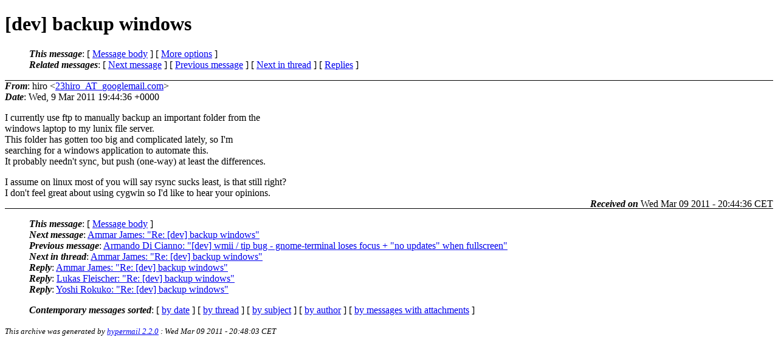

--- FILE ---
content_type: text/html
request_url: http://lists.suckless.org/dev/1103/7184.html
body_size: 2124
content:
<?xml version="1.0" encoding="UTF-8"?>
<!DOCTYPE html PUBLIC "-//W3C//DTD XHTML 1.0 Strict//EN"
    "http://www.w3.org/TR/xhtml1/DTD/xhtml1-strict.dtd">
<html xmlns="http://www.w3.org/1999/xhtml" lang="en">
<head>
<meta http-equiv="Content-Type" content="text/html; charset=UTF-8" />
<meta name="generator" content="hypermail 2.2.0, see http://www.hypermail-project.org/" />
<title>[dev] backup windows from hiro on 2011-03-09 (dev mail list archive)</title>
<meta name="Author" content="hiro (23hiro_AT_googlemail.com)" />
<meta name="Subject" content="[dev] backup windows" />
<meta name="Date" content="2011-03-09" />
<style type="text/css">
/*<![CDATA[*/
/* To be incorporated in the main stylesheet, don't code it in hypermail! */
body {color: black; background: #ffffff}
dfn {font-weight: bold;}
pre { background-color:inherit;}
.head { border-bottom:1px solid black;}
.foot { border-top:1px solid black;}
th {font-style:italic;}
table { margin-left:2em;}map ul {list-style:none;}
#mid { font-size:0.9em;}
#received { float:right;}
address { font-style:inherit ;}
/*]]>*/
.quotelev1 {color : #990099}
.quotelev2 {color : #ff7700}
.quotelev3 {color : #007799}
.quotelev4 {color : #95c500}
</style>
</head>
<body>
<div class="head">
<h1>[dev] backup windows</h1>
<!-- received="Wed, 9 Mar 2011 19:44:36 +0000" -->
<!-- isoreceived="20110309194436" -->
<!-- sent="Wed, 9 Mar 2011 19:44:36 +0000" -->
<!-- isosent="20110309194436" -->
<!-- name="hiro" -->
<!-- email="23hiro_AT_googlemail.com" -->
<!-- subject="[dev] backup windows" -->
<!-- id="AANLkTi=35LkhMuxpvniOcsetd8n-XSLBv2rea6hLr7QU_AT_mail.gmail.com" -->
<!-- charset="UTF-8" -->
<!-- expires="-1" -->
<map id="navbar" name="navbar">
<ul class="links">
<li>
<dfn>This message</dfn>:
[ <a href="#start" name="options1" id="options1" tabindex="1">Message body</a> ]
 [ <a href="#options2">More options</a> ]
</li>
<li>
<dfn>Related messages</dfn>:
<!-- unext="start" -->
[ <a href="7185.html" title="Ammar James: &quot;Re: [dev] backup windows&quot;">Next message</a> ]
[ <a href="7183.html" title="Armando Di Cianno: &quot;[dev] wmii / tip bug - gnome-terminal loses focus + &quot;no updates&quot; when fullscreen&quot;">Previous message</a> ]
<!-- unextthread="start" -->
 [ <a href="7185.html" title="Ammar James: &quot;Re: [dev] backup windows&quot;">Next in thread</a> ]
 [ <a href="#replies">Replies</a> ]
<!-- ureply="end" -->
</li>
</ul>
</map>
</div>
<!-- body="start" -->
<div class="mail">
<address class="headers">
<span id="from">
<dfn>From</dfn>: hiro &lt;<a href="mailto:23hiro_AT_googlemail.com?Subject=Re:%20[dev]%20backup%20windows">23hiro_AT_googlemail.com</a>&gt;
</span><br />
<span id="date"><dfn>Date</dfn>: Wed, 9 Mar 2011 19:44:36 +0000</span><br />
</address>
<p>
I currently use ftp to manually backup an important folder from the
<br />
windows laptop to my lunix file server.
<br />
This folder has gotten too big and complicated lately, so I'm
<br />
searching for a windows application to automate this.
<br />
It probably needn't sync, but push (one-way) at least the differences.
<br />
<p>I assume on linux most of you will say rsync sucks least, is that still right?
<br />
I don't feel great about using cygwin so I'd like to hear your opinions.
<br />
<span id="received"><dfn>Received on</dfn> Wed Mar 09 2011 - 20:44:36 CET</span>
</div>
<!-- body="end" -->
<div class="foot">
<map id="navbarfoot" name="navbarfoot" title="Related messages">
<ul class="links">
<li><dfn>This message</dfn>: [ <a href="#start">Message body</a> ]</li>
<!-- lnext="start" -->
<li><dfn>Next message</dfn>: <a href="7185.html" title="Next message in the list">Ammar James: "Re: [dev] backup windows"</a></li>
<li><dfn>Previous message</dfn>: <a href="7183.html" title="Previous message in the list">Armando Di Cianno: "[dev] wmii / tip bug - gnome-terminal loses focus + &quot;no updates&quot; when fullscreen"</a></li>
<!-- lnextthread="start" -->
<li><dfn>Next in thread</dfn>: <a href="7185.html" title="Next message in this discussion thread">Ammar James: "Re: [dev] backup windows"</a></li>
<li><a name="replies" id="replies"></a><dfn>Reply</dfn>:  <a href="7185.html" title="Message sent in reply to this message">Ammar James: "Re: [dev] backup windows"</a></li>
<li><dfn>Reply</dfn>:  <a href="7187.html" title="Message sent in reply to this message">Lukas Fleischer: "Re: [dev] backup windows"</a></li>
<li><dfn>Reply</dfn>:  <a href="7210.html" title="Message sent in reply to this message">Yoshi Rokuko: "Re: [dev] backup windows"</a></li>
<!-- lreply="end" -->
</ul>
<ul class="links">
<li><a name="options2" id="options2"></a><dfn>Contemporary messages sorted</dfn>: [ <a href="date.html#7184" title="Contemporary messages by date">by date</a> ] [ <a href="index.html#7184" title="Contemporary discussion threads">by thread</a> ] [ <a href="subject.html#7184" title="Contemporary messages by subject">by subject</a> ] [ <a href="author.html#7184" title="Contemporary messages by author">by author</a> ] [ <a href="attachment.html" title="Contemporary messages by attachment">by messages with attachments</a> ]</li>
</ul>
</map>
</div>
<!-- trailer="footer" -->
<p><small><em>
This archive was generated by <a href="http://www.hypermail-project.org/">hypermail 2.2.0</a> 
: Wed Mar 09 2011 - 20:48:03 CET
</em></small></p>
</body>
</html>
